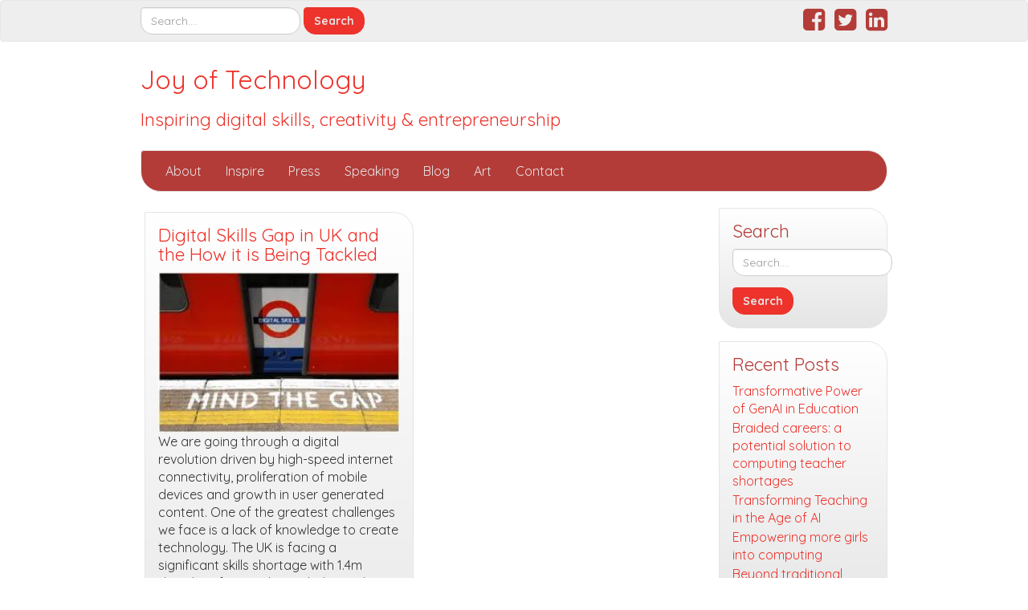

--- FILE ---
content_type: text/html; charset=UTF-8
request_url: https://joysyjohn.com/index.php/category/make-it-digital/
body_size: 8781
content:
<!DOCTYPE html>
<!--[if IE 7]>
<html class="ie ie7" lang="en-GB">
<![endif]-->
<!--[if IE 8]>
<html class="ie ie8" lang="en-GB">
<![endif]-->
<!--[if !(IE 7) | !(IE 8)  ]><!-->
<html lang="en-GB">
<!--<![endif]-->
<head>
<meta charset="UTF-8" />
<meta http-equiv="X-UA-Compatible" content="IE=edge">
<meta name="viewport" content="width=device-width, initial-scale=1">
<link rel="profile" href="http://gmpg.org/xfn/11" />
<link rel="pingback" href="https://joysyjohn.com/xmlrpc.php" />
<!--[if lt IE 9]>
<script src="https://joysyjohn.com/wp-content/themes/iamsocial/js/html5.js" type="text/javascript"></script>
<![endif]-->

<title>Make it Digital &#8211; Joy of Technology</title>
<meta name='robots' content='max-image-preview:large' />
	<style>img:is([sizes="auto" i], [sizes^="auto," i]) { contain-intrinsic-size: 3000px 1500px }</style>
	<link rel='dns-prefetch' href='//secure.gravatar.com' />
<link rel="alternate" type="application/rss+xml" title="Joy of Technology &raquo; Feed" href="https://joysyjohn.com/index.php/feed/" />
<link rel="alternate" type="application/rss+xml" title="Joy of Technology &raquo; Comments Feed" href="https://joysyjohn.com/index.php/comments/feed/" />
<link rel="alternate" type="application/rss+xml" title="Joy of Technology &raquo; Make it Digital Category Feed" href="https://joysyjohn.com/index.php/category/make-it-digital/feed/" />
<script type="text/javascript">
/* <![CDATA[ */
window._wpemojiSettings = {"baseUrl":"https:\/\/s.w.org\/images\/core\/emoji\/15.0.3\/72x72\/","ext":".png","svgUrl":"https:\/\/s.w.org\/images\/core\/emoji\/15.0.3\/svg\/","svgExt":".svg","source":{"concatemoji":"https:\/\/joysyjohn.com\/wp-includes\/js\/wp-emoji-release.min.js?ver=6.7.4"}};
/*! This file is auto-generated */
!function(i,n){var o,s,e;function c(e){try{var t={supportTests:e,timestamp:(new Date).valueOf()};sessionStorage.setItem(o,JSON.stringify(t))}catch(e){}}function p(e,t,n){e.clearRect(0,0,e.canvas.width,e.canvas.height),e.fillText(t,0,0);var t=new Uint32Array(e.getImageData(0,0,e.canvas.width,e.canvas.height).data),r=(e.clearRect(0,0,e.canvas.width,e.canvas.height),e.fillText(n,0,0),new Uint32Array(e.getImageData(0,0,e.canvas.width,e.canvas.height).data));return t.every(function(e,t){return e===r[t]})}function u(e,t,n){switch(t){case"flag":return n(e,"\ud83c\udff3\ufe0f\u200d\u26a7\ufe0f","\ud83c\udff3\ufe0f\u200b\u26a7\ufe0f")?!1:!n(e,"\ud83c\uddfa\ud83c\uddf3","\ud83c\uddfa\u200b\ud83c\uddf3")&&!n(e,"\ud83c\udff4\udb40\udc67\udb40\udc62\udb40\udc65\udb40\udc6e\udb40\udc67\udb40\udc7f","\ud83c\udff4\u200b\udb40\udc67\u200b\udb40\udc62\u200b\udb40\udc65\u200b\udb40\udc6e\u200b\udb40\udc67\u200b\udb40\udc7f");case"emoji":return!n(e,"\ud83d\udc26\u200d\u2b1b","\ud83d\udc26\u200b\u2b1b")}return!1}function f(e,t,n){var r="undefined"!=typeof WorkerGlobalScope&&self instanceof WorkerGlobalScope?new OffscreenCanvas(300,150):i.createElement("canvas"),a=r.getContext("2d",{willReadFrequently:!0}),o=(a.textBaseline="top",a.font="600 32px Arial",{});return e.forEach(function(e){o[e]=t(a,e,n)}),o}function t(e){var t=i.createElement("script");t.src=e,t.defer=!0,i.head.appendChild(t)}"undefined"!=typeof Promise&&(o="wpEmojiSettingsSupports",s=["flag","emoji"],n.supports={everything:!0,everythingExceptFlag:!0},e=new Promise(function(e){i.addEventListener("DOMContentLoaded",e,{once:!0})}),new Promise(function(t){var n=function(){try{var e=JSON.parse(sessionStorage.getItem(o));if("object"==typeof e&&"number"==typeof e.timestamp&&(new Date).valueOf()<e.timestamp+604800&&"object"==typeof e.supportTests)return e.supportTests}catch(e){}return null}();if(!n){if("undefined"!=typeof Worker&&"undefined"!=typeof OffscreenCanvas&&"undefined"!=typeof URL&&URL.createObjectURL&&"undefined"!=typeof Blob)try{var e="postMessage("+f.toString()+"("+[JSON.stringify(s),u.toString(),p.toString()].join(",")+"));",r=new Blob([e],{type:"text/javascript"}),a=new Worker(URL.createObjectURL(r),{name:"wpTestEmojiSupports"});return void(a.onmessage=function(e){c(n=e.data),a.terminate(),t(n)})}catch(e){}c(n=f(s,u,p))}t(n)}).then(function(e){for(var t in e)n.supports[t]=e[t],n.supports.everything=n.supports.everything&&n.supports[t],"flag"!==t&&(n.supports.everythingExceptFlag=n.supports.everythingExceptFlag&&n.supports[t]);n.supports.everythingExceptFlag=n.supports.everythingExceptFlag&&!n.supports.flag,n.DOMReady=!1,n.readyCallback=function(){n.DOMReady=!0}}).then(function(){return e}).then(function(){var e;n.supports.everything||(n.readyCallback(),(e=n.source||{}).concatemoji?t(e.concatemoji):e.wpemoji&&e.twemoji&&(t(e.twemoji),t(e.wpemoji)))}))}((window,document),window._wpemojiSettings);
/* ]]> */
</script>

<style id='wp-emoji-styles-inline-css' type='text/css'>

	img.wp-smiley, img.emoji {
		display: inline !important;
		border: none !important;
		box-shadow: none !important;
		height: 1em !important;
		width: 1em !important;
		margin: 0 0.07em !important;
		vertical-align: -0.1em !important;
		background: none !important;
		padding: 0 !important;
	}
</style>
<link rel='stylesheet' id='wp-block-library-css' href='https://joysyjohn.com/wp-includes/css/dist/block-library/style.min.css?ver=6.7.4' type='text/css' media='all' />
<style id='wp-block-library-inline-css' type='text/css'>
.has-text-align-justify{text-align:justify;}
</style>
<style id='classic-theme-styles-inline-css' type='text/css'>
/*! This file is auto-generated */
.wp-block-button__link{color:#fff;background-color:#32373c;border-radius:9999px;box-shadow:none;text-decoration:none;padding:calc(.667em + 2px) calc(1.333em + 2px);font-size:1.125em}.wp-block-file__button{background:#32373c;color:#fff;text-decoration:none}
</style>
<style id='global-styles-inline-css' type='text/css'>
:root{--wp--preset--aspect-ratio--square: 1;--wp--preset--aspect-ratio--4-3: 4/3;--wp--preset--aspect-ratio--3-4: 3/4;--wp--preset--aspect-ratio--3-2: 3/2;--wp--preset--aspect-ratio--2-3: 2/3;--wp--preset--aspect-ratio--16-9: 16/9;--wp--preset--aspect-ratio--9-16: 9/16;--wp--preset--color--black: #000000;--wp--preset--color--cyan-bluish-gray: #abb8c3;--wp--preset--color--white: #ffffff;--wp--preset--color--pale-pink: #f78da7;--wp--preset--color--vivid-red: #cf2e2e;--wp--preset--color--luminous-vivid-orange: #ff6900;--wp--preset--color--luminous-vivid-amber: #fcb900;--wp--preset--color--light-green-cyan: #7bdcb5;--wp--preset--color--vivid-green-cyan: #00d084;--wp--preset--color--pale-cyan-blue: #8ed1fc;--wp--preset--color--vivid-cyan-blue: #0693e3;--wp--preset--color--vivid-purple: #9b51e0;--wp--preset--gradient--vivid-cyan-blue-to-vivid-purple: linear-gradient(135deg,rgba(6,147,227,1) 0%,rgb(155,81,224) 100%);--wp--preset--gradient--light-green-cyan-to-vivid-green-cyan: linear-gradient(135deg,rgb(122,220,180) 0%,rgb(0,208,130) 100%);--wp--preset--gradient--luminous-vivid-amber-to-luminous-vivid-orange: linear-gradient(135deg,rgba(252,185,0,1) 0%,rgba(255,105,0,1) 100%);--wp--preset--gradient--luminous-vivid-orange-to-vivid-red: linear-gradient(135deg,rgba(255,105,0,1) 0%,rgb(207,46,46) 100%);--wp--preset--gradient--very-light-gray-to-cyan-bluish-gray: linear-gradient(135deg,rgb(238,238,238) 0%,rgb(169,184,195) 100%);--wp--preset--gradient--cool-to-warm-spectrum: linear-gradient(135deg,rgb(74,234,220) 0%,rgb(151,120,209) 20%,rgb(207,42,186) 40%,rgb(238,44,130) 60%,rgb(251,105,98) 80%,rgb(254,248,76) 100%);--wp--preset--gradient--blush-light-purple: linear-gradient(135deg,rgb(255,206,236) 0%,rgb(152,150,240) 100%);--wp--preset--gradient--blush-bordeaux: linear-gradient(135deg,rgb(254,205,165) 0%,rgb(254,45,45) 50%,rgb(107,0,62) 100%);--wp--preset--gradient--luminous-dusk: linear-gradient(135deg,rgb(255,203,112) 0%,rgb(199,81,192) 50%,rgb(65,88,208) 100%);--wp--preset--gradient--pale-ocean: linear-gradient(135deg,rgb(255,245,203) 0%,rgb(182,227,212) 50%,rgb(51,167,181) 100%);--wp--preset--gradient--electric-grass: linear-gradient(135deg,rgb(202,248,128) 0%,rgb(113,206,126) 100%);--wp--preset--gradient--midnight: linear-gradient(135deg,rgb(2,3,129) 0%,rgb(40,116,252) 100%);--wp--preset--font-size--small: 13px;--wp--preset--font-size--medium: 20px;--wp--preset--font-size--large: 36px;--wp--preset--font-size--x-large: 42px;--wp--preset--spacing--20: 0.44rem;--wp--preset--spacing--30: 0.67rem;--wp--preset--spacing--40: 1rem;--wp--preset--spacing--50: 1.5rem;--wp--preset--spacing--60: 2.25rem;--wp--preset--spacing--70: 3.38rem;--wp--preset--spacing--80: 5.06rem;--wp--preset--shadow--natural: 6px 6px 9px rgba(0, 0, 0, 0.2);--wp--preset--shadow--deep: 12px 12px 50px rgba(0, 0, 0, 0.4);--wp--preset--shadow--sharp: 6px 6px 0px rgba(0, 0, 0, 0.2);--wp--preset--shadow--outlined: 6px 6px 0px -3px rgba(255, 255, 255, 1), 6px 6px rgba(0, 0, 0, 1);--wp--preset--shadow--crisp: 6px 6px 0px rgba(0, 0, 0, 1);}:where(.is-layout-flex){gap: 0.5em;}:where(.is-layout-grid){gap: 0.5em;}body .is-layout-flex{display: flex;}.is-layout-flex{flex-wrap: wrap;align-items: center;}.is-layout-flex > :is(*, div){margin: 0;}body .is-layout-grid{display: grid;}.is-layout-grid > :is(*, div){margin: 0;}:where(.wp-block-columns.is-layout-flex){gap: 2em;}:where(.wp-block-columns.is-layout-grid){gap: 2em;}:where(.wp-block-post-template.is-layout-flex){gap: 1.25em;}:where(.wp-block-post-template.is-layout-grid){gap: 1.25em;}.has-black-color{color: var(--wp--preset--color--black) !important;}.has-cyan-bluish-gray-color{color: var(--wp--preset--color--cyan-bluish-gray) !important;}.has-white-color{color: var(--wp--preset--color--white) !important;}.has-pale-pink-color{color: var(--wp--preset--color--pale-pink) !important;}.has-vivid-red-color{color: var(--wp--preset--color--vivid-red) !important;}.has-luminous-vivid-orange-color{color: var(--wp--preset--color--luminous-vivid-orange) !important;}.has-luminous-vivid-amber-color{color: var(--wp--preset--color--luminous-vivid-amber) !important;}.has-light-green-cyan-color{color: var(--wp--preset--color--light-green-cyan) !important;}.has-vivid-green-cyan-color{color: var(--wp--preset--color--vivid-green-cyan) !important;}.has-pale-cyan-blue-color{color: var(--wp--preset--color--pale-cyan-blue) !important;}.has-vivid-cyan-blue-color{color: var(--wp--preset--color--vivid-cyan-blue) !important;}.has-vivid-purple-color{color: var(--wp--preset--color--vivid-purple) !important;}.has-black-background-color{background-color: var(--wp--preset--color--black) !important;}.has-cyan-bluish-gray-background-color{background-color: var(--wp--preset--color--cyan-bluish-gray) !important;}.has-white-background-color{background-color: var(--wp--preset--color--white) !important;}.has-pale-pink-background-color{background-color: var(--wp--preset--color--pale-pink) !important;}.has-vivid-red-background-color{background-color: var(--wp--preset--color--vivid-red) !important;}.has-luminous-vivid-orange-background-color{background-color: var(--wp--preset--color--luminous-vivid-orange) !important;}.has-luminous-vivid-amber-background-color{background-color: var(--wp--preset--color--luminous-vivid-amber) !important;}.has-light-green-cyan-background-color{background-color: var(--wp--preset--color--light-green-cyan) !important;}.has-vivid-green-cyan-background-color{background-color: var(--wp--preset--color--vivid-green-cyan) !important;}.has-pale-cyan-blue-background-color{background-color: var(--wp--preset--color--pale-cyan-blue) !important;}.has-vivid-cyan-blue-background-color{background-color: var(--wp--preset--color--vivid-cyan-blue) !important;}.has-vivid-purple-background-color{background-color: var(--wp--preset--color--vivid-purple) !important;}.has-black-border-color{border-color: var(--wp--preset--color--black) !important;}.has-cyan-bluish-gray-border-color{border-color: var(--wp--preset--color--cyan-bluish-gray) !important;}.has-white-border-color{border-color: var(--wp--preset--color--white) !important;}.has-pale-pink-border-color{border-color: var(--wp--preset--color--pale-pink) !important;}.has-vivid-red-border-color{border-color: var(--wp--preset--color--vivid-red) !important;}.has-luminous-vivid-orange-border-color{border-color: var(--wp--preset--color--luminous-vivid-orange) !important;}.has-luminous-vivid-amber-border-color{border-color: var(--wp--preset--color--luminous-vivid-amber) !important;}.has-light-green-cyan-border-color{border-color: var(--wp--preset--color--light-green-cyan) !important;}.has-vivid-green-cyan-border-color{border-color: var(--wp--preset--color--vivid-green-cyan) !important;}.has-pale-cyan-blue-border-color{border-color: var(--wp--preset--color--pale-cyan-blue) !important;}.has-vivid-cyan-blue-border-color{border-color: var(--wp--preset--color--vivid-cyan-blue) !important;}.has-vivid-purple-border-color{border-color: var(--wp--preset--color--vivid-purple) !important;}.has-vivid-cyan-blue-to-vivid-purple-gradient-background{background: var(--wp--preset--gradient--vivid-cyan-blue-to-vivid-purple) !important;}.has-light-green-cyan-to-vivid-green-cyan-gradient-background{background: var(--wp--preset--gradient--light-green-cyan-to-vivid-green-cyan) !important;}.has-luminous-vivid-amber-to-luminous-vivid-orange-gradient-background{background: var(--wp--preset--gradient--luminous-vivid-amber-to-luminous-vivid-orange) !important;}.has-luminous-vivid-orange-to-vivid-red-gradient-background{background: var(--wp--preset--gradient--luminous-vivid-orange-to-vivid-red) !important;}.has-very-light-gray-to-cyan-bluish-gray-gradient-background{background: var(--wp--preset--gradient--very-light-gray-to-cyan-bluish-gray) !important;}.has-cool-to-warm-spectrum-gradient-background{background: var(--wp--preset--gradient--cool-to-warm-spectrum) !important;}.has-blush-light-purple-gradient-background{background: var(--wp--preset--gradient--blush-light-purple) !important;}.has-blush-bordeaux-gradient-background{background: var(--wp--preset--gradient--blush-bordeaux) !important;}.has-luminous-dusk-gradient-background{background: var(--wp--preset--gradient--luminous-dusk) !important;}.has-pale-ocean-gradient-background{background: var(--wp--preset--gradient--pale-ocean) !important;}.has-electric-grass-gradient-background{background: var(--wp--preset--gradient--electric-grass) !important;}.has-midnight-gradient-background{background: var(--wp--preset--gradient--midnight) !important;}.has-small-font-size{font-size: var(--wp--preset--font-size--small) !important;}.has-medium-font-size{font-size: var(--wp--preset--font-size--medium) !important;}.has-large-font-size{font-size: var(--wp--preset--font-size--large) !important;}.has-x-large-font-size{font-size: var(--wp--preset--font-size--x-large) !important;}
:where(.wp-block-post-template.is-layout-flex){gap: 1.25em;}:where(.wp-block-post-template.is-layout-grid){gap: 1.25em;}
:where(.wp-block-columns.is-layout-flex){gap: 2em;}:where(.wp-block-columns.is-layout-grid){gap: 2em;}
:root :where(.wp-block-pullquote){font-size: 1.5em;line-height: 1.6;}
</style>
<link rel='stylesheet' id='aptf-bxslider-css' href='https://joysyjohn.com/wp-content/plugins/accesspress-twitter-feed/css/jquery.bxslider.css?ver=1.6.6' type='text/css' media='all' />
<link rel='stylesheet' id='aptf-front-css-css' href='https://joysyjohn.com/wp-content/plugins/accesspress-twitter-feed/css/frontend.css?ver=1.6.6' type='text/css' media='all' />
<link rel='stylesheet' id='aptf-font-css-css' href='https://joysyjohn.com/wp-content/plugins/accesspress-twitter-feed/css/fonts.css?ver=1.6.6' type='text/css' media='all' />
<link rel='stylesheet' id='spacexchimp_p005-bootstrap-tooltip-css-css' href='https://joysyjohn.com/wp-content/plugins/social-media-buttons-toolbar/inc/lib/bootstrap-tooltip/bootstrap-tooltip.css?ver=4.71.1' type='text/css' media='all' />
<link rel='stylesheet' id='spacexchimp_p005-frontend-css-css' href='https://joysyjohn.com/wp-content/plugins/social-media-buttons-toolbar/inc/css/frontend.css?ver=4.71.1' type='text/css' media='all' />
<style id='spacexchimp_p005-frontend-css-inline-css' type='text/css'>

                    .sxc-follow-buttons {
                        text-align: center !important;
                    }
                    .sxc-follow-buttons .sxc-follow-button,
                    .sxc-follow-buttons .sxc-follow-button a,
                    .sxc-follow-buttons .sxc-follow-button a img {
                        width: px !important;
                        height: px !important;
                    }
                    .sxc-follow-buttons .sxc-follow-button {
                        margin: 0px !important;
                    }
                  
</style>
<link rel='stylesheet' id='style.css-css' href='https://joysyjohn.com/wp-content/themes/iamsocial/css/style.css?ver=1.1.3' type='text/css' media='all' />
<link rel='stylesheet' id='custom-color-css' href='https://joysyjohn.com/wp-content/themes/iamsocial/css/colors/sunrise.css?ver=6.7.4' type='text/css' media='all' />
<link rel='stylesheet' id='jetpack_css-css' href='https://joysyjohn.com/wp-content/plugins/jetpack/css/jetpack.css?ver=9.2.4' type='text/css' media='all' />
<script type="text/javascript" src="https://joysyjohn.com/wp-includes/js/jquery/jquery.min.js?ver=3.7.1" id="jquery-core-js"></script>
<script type="text/javascript" src="https://joysyjohn.com/wp-includes/js/jquery/jquery-migrate.min.js?ver=3.4.1" id="jquery-migrate-js"></script>
<script type="text/javascript" src="https://joysyjohn.com/wp-content/plugins/accesspress-twitter-feed/js/jquery.bxslider.min.js?ver=1.6.6" id="aptf-bxslider-js"></script>
<script type="text/javascript" src="https://joysyjohn.com/wp-content/plugins/accesspress-twitter-feed/js/frontend.js?ver=1.6.6" id="aptf-front-js-js"></script>
<script type="text/javascript" src="https://joysyjohn.com/wp-content/plugins/social-media-buttons-toolbar/inc/lib/bootstrap-tooltip/bootstrap-tooltip.js?ver=4.71.1" id="spacexchimp_p005-bootstrap-tooltip-js-js"></script>
<link rel="https://api.w.org/" href="https://joysyjohn.com/index.php/wp-json/" /><link rel="alternate" title="JSON" type="application/json" href="https://joysyjohn.com/index.php/wp-json/wp/v2/categories/4" /><link rel="EditURI" type="application/rsd+xml" title="RSD" href="https://joysyjohn.com/xmlrpc.php?rsd" />
<meta name="generator" content="WordPress 6.7.4" />
<style type='text/css'>img#wpstats{display:none}</style>		<style type='text/css'>
				body, *, button {font-family:Quicksand}
				h1, h2, h3, h4, h5, h6, h1 a, h2 a, h3 a, h4 a, h5 a, h6 a {font-family:Quicksand}
		</style>
				<style type='text/css'>
				.carousel .carousel-caption h2#caption-1 a{ color:  #fff; }
				.carousel .carousel-caption h2#caption-2 a{ color:  #fff; }
				.carousel .carousel-caption h2#caption-3 a{ color:  #fff; }
		</style>
		<style type="text/css">.broken_link, a.broken_link {
	text-decoration: line-through;
}</style>
<!-- Jetpack Open Graph Tags -->
<meta property="og:type" content="website" />
<meta property="og:title" content="Make it Digital &#8211; Joy of Technology" />
<meta property="og:url" content="https://joysyjohn.com/index.php/category/make-it-digital/" />
<meta property="og:site_name" content="Joy of Technology" />
<meta property="og:image" content="https://s0.wp.com/i/blank.jpg" />
<meta property="og:locale" content="en_GB" />
<meta name="twitter:site" content="@joysyj" />

<!-- End Jetpack Open Graph Tags -->
</head>

<body class="archive category category-make-it-digital category-4">
<nav id="top-menu" class="navbar navbar-default">
		<div class="container">
			<div class="row">
				<div class="col-sm-8 visible-sm-inline-block visible-md-inline-block visible-lg-inline-block ">
					<div class="sidebar-top"><div class="widget widget_search"><form method="get" id="searchform" action="https://joysyjohn.com/" class="form-inline">
	<div class="form-group">
		<input type="text" class="form-control" name="s" id="s" placeholder="Search...." />
		<input type="submit" id="searchsubmit" value="Search" class="btn btn-default" />
	</div>
</form>
</div></div>				</div>
				<nav class="col-sm-4 topSocials">
					<div class="sidebar-top">
												<a href="https://www.facebook.com/joysy.john.7" target="_blank"> 
							<i class="fa fa-facebook-square fa-2x"></i>
						</a>
												<a href="https://twitter.com/joysyj" target="_blank"> 
							<i class="fa fa-twitter-square fa-2x"></i>
						</a>
												<a href="https://www.linkedin.com/in/joysyj/" target="_blank"> 
							<i class="fa fa-linkedin-square fa-2x"></i>
						</a>
											</div>
				</nav>
			</div>
			
		</div>
	</nav>

	<div class="container" role="main"> <!-- this will close in footer.php -->
		<header id="header">
			<div class="row">
				<div class="col-sm-12">
											<div class="sitetitle">
							<h1><a href="https://joysyjohn.com">Joy of Technology</a></h1>
							<h2><a href="https://joysyjohn.com">Inspiring digital skills, creativity &amp; entrepreneurship</a></h2>
						</div>
				</div>
			</div>
		</header>


	<nav id="main-menu" class="navbar navbar-default" role="navigation">
		<div class="row">
			<div class="col-md-12">
				<div class="navbar-header">
				  <button type="button" class="navbar-toggle" data-toggle="collapse" data-target="#main-menu-list">
					<span class="sr-only">Toggle navigation</span>
					<span class="icon-bar"></span>
					<span class="icon-bar"></span>
					<span class="icon-bar"></span>
				  </button>
				</div>
				<div id="main-menu-list" class="collapse navbar-collapse"><ul id="menu-menu-2" class="nav navbar-nav"><li id="menu-item-150" class="menu-item menu-item-type-post_type menu-item-object-page menu-item-150"><a title="About" href="https://joysyjohn.com/index.php/about/">About</a></li>
<li id="menu-item-297" class="menu-item menu-item-type-post_type menu-item-object-page menu-item-297"><a title="Inspire" href="https://joysyjohn.com/index.php/inspire/">Inspire</a></li>
<li id="menu-item-299" class="menu-item menu-item-type-post_type menu-item-object-page menu-item-299"><a title="Press" href="https://joysyjohn.com/index.php/press/">Press</a></li>
<li id="menu-item-301" class="menu-item menu-item-type-post_type menu-item-object-page menu-item-301"><a title="Speaking" href="https://joysyjohn.com/index.php/speaking/">Speaking</a></li>
<li id="menu-item-379" class="menu-item menu-item-type-post_type menu-item-object-page current_page_parent menu-item-379"><a title="Blog" href="https://joysyjohn.com/index.php/blog/">Blog</a></li>
<li id="menu-item-999" class="menu-item menu-item-type-post_type menu-item-object-page menu-item-999"><a title="Art" href="https://joysyjohn.com/index.php/landing-page/">Art</a></li>
<li id="menu-item-300" class="menu-item menu-item-type-post_type menu-item-object-page menu-item-home menu-item-300"><a title="Contact" href="https://joysyjohn.com/">Contact</a></li>
</ul></div>			</div>
		</div>
	</nav>		

		   



		<div class="row">
			<div class="col-md-9">
				<section id="masonryContainer" class="content">
									<div class="masonry-layout__panel"><!--Mansory Layout fix: wrap each article-->
			<article id="post-7" class="post-7 post type-post status-publish format-standard has-post-thumbnail hentry category-digital-skills-gap category-make-it-digital category-women-role-models tag-digital-skills-gap tag-make-it-digital tag-partnerships tag-role-models tag-women-in-tech">
				<h2>
					<a href="https://joysyjohn.com/index.php/2015/09/10/digital-skills-gap-in-uk-and-the-how-it-is-being-tackled/" rel="bookmark" title="Digital Skills Gap in UK and the How it is Being Tackled">
						Digital Skills Gap in UK and the How it is Being Tackled					</a>
				</h2>
			<figure>
			<a href="https://joysyjohn.com/index.php/2015/09/10/digital-skills-gap-in-uk-and-the-how-it-is-being-tackled/" rel="bookmark" title="Digital Skills Gap in UK and the How it is Being Tackled">
				<img width="276" height="183" src="https://joysyjohn.com/wp-content/uploads/2016/01/mind-the-gap.jpg" class="attachment-large size-large wp-post-image" alt="" decoding="async" fetchpriority="high" />			</a> 
			</figure>
			<p>We are going through a digital revolution driven by high-speed internet connectivity, proliferation of mobile devices and growth in user generated content. One of the greatest challenges we face is a lack of knowledge to create technology. The UK is facing a significant skills shortage with 1.4m digital professionals needed over the next five years. BT’s CEO [&hellip;]</p>
					<small class="clearfix readmore"><a href="https://joysyjohn.com/index.php/2015/09/10/digital-skills-gap-in-uk-and-the-how-it-is-being-tackled/" rel="bookmark" title="Digital Skills Gap in UK and the How it is Being Tackled">Read More</a></small>
					<span class="screen-reader-text">Digital Skills Gap in UK and the How it is Being Tackled</span>
										<div class="metas">
					<small><i class="fa fa-calendar-o"></i> September 10, 2015 </small><br>
					<small class="postmetadata"><i class="fa fa-folder-open-o"></i> Posted in <a href="https://joysyjohn.com/index.php/category/digital-skills-gap/" rel="category tag">Digital Skills Gap</a>, <a href="https://joysyjohn.com/index.php/category/make-it-digital/" rel="category tag">Make it Digital</a>, <a href="https://joysyjohn.com/index.php/category/women-role-models/" rel="category tag">Women Role Models</a></small><br>
											<small><i class="fa fa-tags"></i> Tags: <a href="https://joysyjohn.com/index.php/tag/digital-skills-gap/" rel="tag">Digital Skills Gap</a>, <a href="https://joysyjohn.com/index.php/tag/make-it-digital/" rel="tag">Make it Digital</a>, <a href="https://joysyjohn.com/index.php/tag/partnerships/" rel="tag">Partnerships</a>, <a href="https://joysyjohn.com/index.php/tag/role-models/" rel="tag">Role Models</a>, <a href="https://joysyjohn.com/index.php/tag/women-in-tech/" rel="tag">Women in Tech</a></small>
																<small class="comments">
							<a href="https://joysyjohn.com/index.php/2015/09/10/digital-skills-gap-in-uk-and-the-how-it-is-being-tackled/" rel="bookmark" title="Digital Skills Gap in UK and the How it is Being Tackled">
															</a> 
						</small>
									</div>
					</article>
		</div><!--Mansory Layout fix: wrap each article-->
		
													
					</section>
			</div>
			<aside class="col-md-3">
				<aside class="small-12 medium-4 large-4 columns">
	<div class="sidebar"><h3>Search</h3><form method="get" id="searchform" action="https://joysyjohn.com/" class="form-inline">
	<div class="form-group">
		<input type="text" class="form-control" name="s" id="s" placeholder="Search...." />
		<input type="submit" id="searchsubmit" value="Search" class="btn btn-default" />
	</div>
</form>
</div>
		<div class="sidebar">
		<h3>Recent Posts</h3>
		<ul>
											<li>
					<a href="https://joysyjohn.com/index.php/2025/02/03/transformative-power-of-genai-in-education/">Transformative Power of GenAI in Education</a>
									</li>
											<li>
					<a href="https://joysyjohn.com/index.php/2025/01/17/braided-careers-a-potential-solution-to-computing-teacher-shortages/">Braided careers: a potential solution to computing teacher shortages</a>
									</li>
											<li>
					<a href="https://joysyjohn.com/index.php/2024/10/13/transforming-teaching-in-the-age-of-ai/">Transforming Teaching in the Age of AI</a>
									</li>
											<li>
					<a href="https://joysyjohn.com/index.php/2024/09/18/empowering-more-girls-into-computing/">Empowering more girls into computing</a>
									</li>
											<li>
					<a href="https://joysyjohn.com/index.php/2024/09/15/beyond-traditional-literacy-in-the-digital-age/">Beyond traditional literacy in the digital age</a>
									</li>
					</ul>

		</div><div class="sidebar"><h3>Categories</h3>
			<ul>
					<li class="cat-item cat-item-37"><a href="https://joysyjohn.com/index.php/category/artificial-intelligence/">Artificial Intelligence</a>
</li>
	<li class="cat-item cat-item-2"><a href="https://joysyjohn.com/index.php/category/computing/">Computing</a>
</li>
	<li class="cat-item cat-item-33"><a href="https://joysyjohn.com/index.php/category/creativity/">Creativity</a>
</li>
	<li class="cat-item cat-item-3"><a href="https://joysyjohn.com/index.php/category/digital-skills-gap/">Digital Skills Gap</a>
</li>
	<li class="cat-item cat-item-38"><a href="https://joysyjohn.com/index.php/category/education/">Education</a>
</li>
	<li class="cat-item cat-item-44"><a href="https://joysyjohn.com/index.php/category/entrepreneurship/">Entrepreneurship</a>
</li>
	<li class="cat-item cat-item-25"><a href="https://joysyjohn.com/index.php/category/founder/">Founder</a>
</li>
	<li class="cat-item cat-item-32"><a href="https://joysyjohn.com/index.php/category/happiness/">Happiness</a>
</li>
	<li class="cat-item cat-item-39"><a href="https://joysyjohn.com/index.php/category/learning/">Learning</a>
</li>
	<li class="cat-item cat-item-4 current-cat"><a aria-current="page" href="https://joysyjohn.com/index.php/category/make-it-digital/">Make it Digital</a>
</li>
	<li class="cat-item cat-item-52"><a href="https://joysyjohn.com/index.php/category/prediction/">Prediction</a>
</li>
	<li class="cat-item cat-item-26"><a href="https://joysyjohn.com/index.php/category/startup/">Startup</a>
</li>
	<li class="cat-item cat-item-31"><a href="https://joysyjohn.com/index.php/category/stem-education/">STEM Education</a>
</li>
	<li class="cat-item cat-item-5"><a href="https://joysyjohn.com/index.php/category/teach-programming/">Teach programming</a>
</li>
	<li class="cat-item cat-item-1"><a href="https://joysyjohn.com/index.php/category/uncategorized/">Uncategorized</a>
</li>
	<li class="cat-item cat-item-6"><a href="https://joysyjohn.com/index.php/category/women-role-models/">Women Role Models</a>
</li>
			</ul>

			</div></aside>
			</aside>
		</div>
</div><!-- Closing .container opened in header.php -->
<footer id="pageFooter">
	<div class="container">
		<div class="row">
				<div class="col-md-4">
											<div class="sidebar-footer"><h3>Categories</h3>
			<ul>
					<li class="cat-item cat-item-37"><a href="https://joysyjohn.com/index.php/category/artificial-intelligence/">Artificial Intelligence</a>
</li>
	<li class="cat-item cat-item-2"><a href="https://joysyjohn.com/index.php/category/computing/">Computing</a>
</li>
	<li class="cat-item cat-item-33"><a href="https://joysyjohn.com/index.php/category/creativity/">Creativity</a>
</li>
	<li class="cat-item cat-item-3"><a href="https://joysyjohn.com/index.php/category/digital-skills-gap/">Digital Skills Gap</a>
</li>
	<li class="cat-item cat-item-38"><a href="https://joysyjohn.com/index.php/category/education/">Education</a>
</li>
	<li class="cat-item cat-item-44"><a href="https://joysyjohn.com/index.php/category/entrepreneurship/">Entrepreneurship</a>
</li>
	<li class="cat-item cat-item-25"><a href="https://joysyjohn.com/index.php/category/founder/">Founder</a>
</li>
	<li class="cat-item cat-item-32"><a href="https://joysyjohn.com/index.php/category/happiness/">Happiness</a>
</li>
	<li class="cat-item cat-item-39"><a href="https://joysyjohn.com/index.php/category/learning/">Learning</a>
</li>
	<li class="cat-item cat-item-4 current-cat"><a aria-current="page" href="https://joysyjohn.com/index.php/category/make-it-digital/">Make it Digital</a>
</li>
	<li class="cat-item cat-item-52"><a href="https://joysyjohn.com/index.php/category/prediction/">Prediction</a>
</li>
	<li class="cat-item cat-item-26"><a href="https://joysyjohn.com/index.php/category/startup/">Startup</a>
</li>
	<li class="cat-item cat-item-31"><a href="https://joysyjohn.com/index.php/category/stem-education/">STEM Education</a>
</li>
	<li class="cat-item cat-item-5"><a href="https://joysyjohn.com/index.php/category/teach-programming/">Teach programming</a>
</li>
	<li class="cat-item cat-item-1"><a href="https://joysyjohn.com/index.php/category/uncategorized/">Uncategorized</a>
</li>
	<li class="cat-item cat-item-6"><a href="https://joysyjohn.com/index.php/category/women-role-models/">Women Role Models</a>
</li>
			</ul>

			</div>				</div>
				<div class="col-md-4">
														</div>
				<div class="col-md-4">
														</div>
			</div>

			<div class="row">
				<div class="col-sm-12 text-center credits">
					<small>
						<a href="http://www.isabellegarcia.me">IAMSocial</a>, a WordPress Theme by <a href="http://www.aicragellebasi.social">@aicragellebasi</a>						</em>
					</small>
				</div>
			</div>
		</div>
</footer>
<link rel='stylesheet' id='google-fonts-css' href='//fonts.googleapis.com/css?family=Quicksand%3A400%2C300%2C700%7CQuicksand%3A400%2C300%2C700&#038;ver=6.7.4' type='text/css' media='all' />
<script type="text/javascript" src="https://joysyjohn.com/wp-content/themes/iamsocial/js/bootstrap.min.js?ver=1.1.2" id="bootstrap-js"></script>
<script type='text/javascript' src='https://stats.wp.com/e-202604.js' async='async' defer='defer'></script>
<script type='text/javascript'>
	_stq = window._stq || [];
	_stq.push([ 'view', {v:'ext',j:'1:9.2.4',blog:'120952405',post:'0',tz:'0',srv:'joysyjohn.com'} ]);
	_stq.push([ 'clickTrackerInit', '120952405', '0' ]);
</script>
</body>
</html>


<!-- Page cached by LiteSpeed Cache 7.6.2 on 2026-01-21 01:59:19 -->